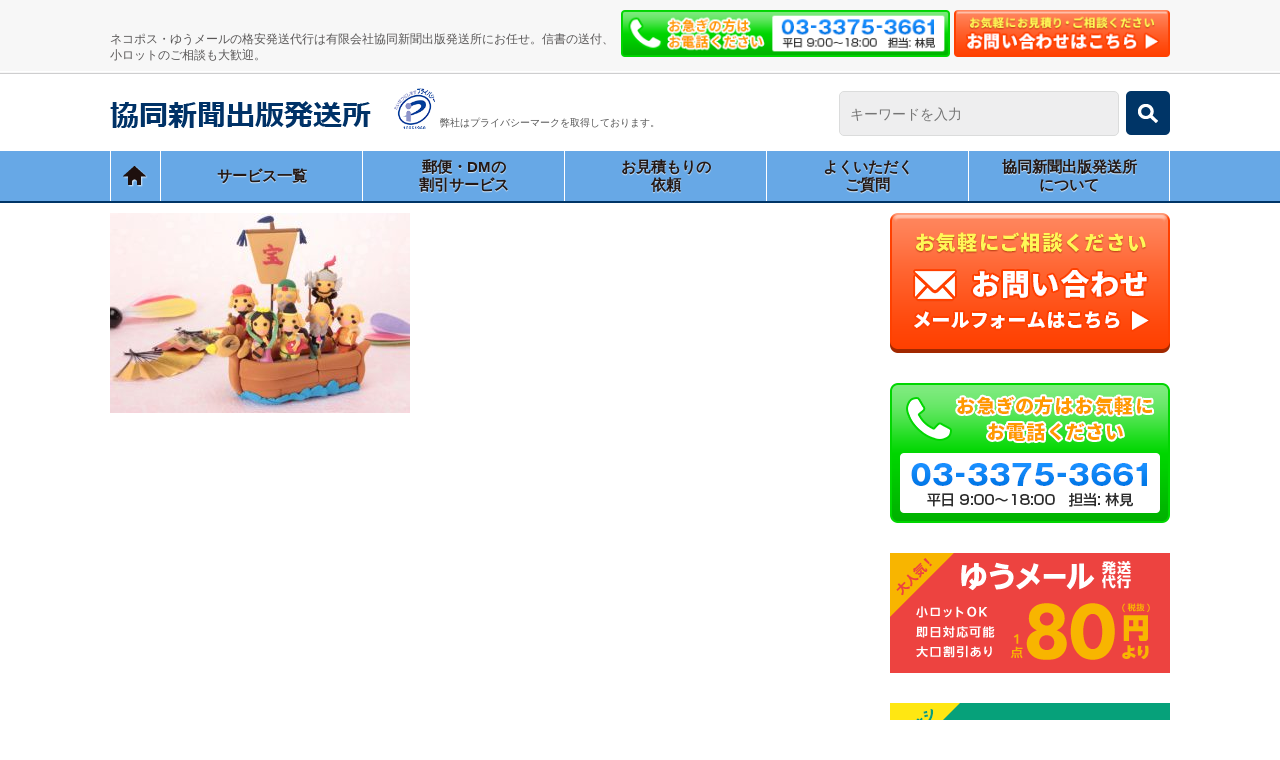

--- FILE ---
content_type: text/html; charset=UTF-8
request_url: https://kyoudou-1954.jp/contents/new-years-card-dm/new-years-card-dm-02/
body_size: 16735
content:
<!DOCTYPE HTML>
<html lang="ja">
<head>
	<meta charset="utf-8">
	<meta http-equiv="Content-Type" content="text/html; charset=utf-8">
	<meta http-equiv="X-UA-Compatible" content="IE=Edge">
	<meta name="viewport" content="width=device-width,initial-scale=1, user-scalable=no">
	<meta name="format-detection" content="telephone=no,email=no">
	<script src="//kit.fontawesome.com/ff52a3fbf7.js"></script>
    <link rel="stylesheet" href="//cdn.jsdelivr.net/npm/swiper@11/swiper-bundle.min.css" />
	<link rel="stylesheet" href="https://kyoudou-1954.jp/wp-content/themes/kyoudou/reset.css" type="text/css">
    <link rel="stylesheet" href="https://kyoudou-1954.jp/wp-content/themes/kyoudou/style.css?v=1740082766">
	<meta property="og:type" content="website">
	<meta property="og:title" content="協同新聞出版発送所">
	<meta property="og:description" content="ネコポス・ゆうメールの格安発送代行は有限会社協同新聞出版発送所にお任せ。信書の送付、小ロットのご相談も大歓迎。">
	<meta property="og:url" content="https://kyoudou-1954.jp">

	<meta name="google-site-verification" content="1mlA4QGVLebuq-MkD2pMjKMYDCpyBTSJeeQunN-CXWM" />
	
			<title>new-years-card-dm-02 | 協同新聞出版発送所</title>

		<!-- All in One SEO 4.8.5 - aioseo.com -->
	<meta name="robots" content="max-image-preview:large" />
	<meta name="author" content="kyoudou-1954"/>
	<link rel="canonical" href="https://kyoudou-1954.jp/contents/new-years-card-dm/new-years-card-dm-02/" />
	<meta name="generator" content="All in One SEO (AIOSEO) 4.8.5" />
		<meta property="og:locale" content="ja_JP" />
		<meta property="og:site_name" content="協同新聞出版発送所 | ネコポス・ゆうメールの格安発送代行は有限会社協同新聞出版発送所にお任せ。信書の送付、小ロットのご相談も大歓迎。" />
		<meta property="og:type" content="article" />
		<meta property="og:title" content="new-years-card-dm-02 | 協同新聞出版発送所" />
		<meta property="og:url" content="https://kyoudou-1954.jp/contents/new-years-card-dm/new-years-card-dm-02/" />
		<meta property="article:published_time" content="2018-12-18T08:55:51+00:00" />
		<meta property="article:modified_time" content="2018-12-18T08:55:51+00:00" />
		<meta name="twitter:card" content="summary" />
		<meta name="twitter:title" content="new-years-card-dm-02 | 協同新聞出版発送所" />
		<script type="application/ld+json" class="aioseo-schema">
			{"@context":"https:\/\/schema.org","@graph":[{"@type":"BreadcrumbList","@id":"https:\/\/kyoudou-1954.jp\/contents\/new-years-card-dm\/new-years-card-dm-02\/#breadcrumblist","itemListElement":[{"@type":"ListItem","@id":"https:\/\/kyoudou-1954.jp#listItem","position":1,"name":"\u30db\u30fc\u30e0","item":"https:\/\/kyoudou-1954.jp","nextItem":{"@type":"ListItem","@id":"https:\/\/kyoudou-1954.jp\/contents\/new-years-card-dm\/new-years-card-dm-02\/#listItem","name":"new-years-card-dm-02"}},{"@type":"ListItem","@id":"https:\/\/kyoudou-1954.jp\/contents\/new-years-card-dm\/new-years-card-dm-02\/#listItem","position":2,"name":"new-years-card-dm-02","previousItem":{"@type":"ListItem","@id":"https:\/\/kyoudou-1954.jp#listItem","name":"\u30db\u30fc\u30e0"}}]},{"@type":"ItemPage","@id":"https:\/\/kyoudou-1954.jp\/contents\/new-years-card-dm\/new-years-card-dm-02\/#itempage","url":"https:\/\/kyoudou-1954.jp\/contents\/new-years-card-dm\/new-years-card-dm-02\/","name":"new-years-card-dm-02 | \u5354\u540c\u65b0\u805e\u51fa\u7248\u767a\u9001\u6240","inLanguage":"ja","isPartOf":{"@id":"https:\/\/kyoudou-1954.jp\/#website"},"breadcrumb":{"@id":"https:\/\/kyoudou-1954.jp\/contents\/new-years-card-dm\/new-years-card-dm-02\/#breadcrumblist"},"author":{"@id":"https:\/\/kyoudou-1954.jp\/author\/kyoudou-1954\/#author"},"creator":{"@id":"https:\/\/kyoudou-1954.jp\/author\/kyoudou-1954\/#author"},"datePublished":"2018-12-18T17:55:51+09:00","dateModified":"2018-12-18T17:55:51+09:00"},{"@type":"Organization","@id":"https:\/\/kyoudou-1954.jp\/#organization","name":"\u5354\u540c\u65b0\u805e\u51fa\u7248\u767a\u9001\u6240","description":"\u30cd\u30b3\u30dd\u30b9\u30fb\u3086\u3046\u30e1\u30fc\u30eb\u306e\u683c\u5b89\u767a\u9001\u4ee3\u884c\u306f\u6709\u9650\u4f1a\u793e\u5354\u540c\u65b0\u805e\u51fa\u7248\u767a\u9001\u6240\u306b\u304a\u4efb\u305b\u3002\u4fe1\u66f8\u306e\u9001\u4ed8\u3001\u5c0f\u30ed\u30c3\u30c8\u306e\u3054\u76f8\u8ac7\u3082\u5927\u6b53\u8fce\u3002","url":"https:\/\/kyoudou-1954.jp\/"},{"@type":"Person","@id":"https:\/\/kyoudou-1954.jp\/author\/kyoudou-1954\/#author","url":"https:\/\/kyoudou-1954.jp\/author\/kyoudou-1954\/","name":"kyoudou-1954","image":{"@type":"ImageObject","@id":"https:\/\/kyoudou-1954.jp\/contents\/new-years-card-dm\/new-years-card-dm-02\/#authorImage","url":"https:\/\/secure.gravatar.com\/avatar\/5d96655faf20771971ce09cf81798b80?s=96&d=mm&r=g","width":96,"height":96,"caption":"kyoudou-1954"}},{"@type":"WebSite","@id":"https:\/\/kyoudou-1954.jp\/#website","url":"https:\/\/kyoudou-1954.jp\/","name":"\u5354\u540c\u65b0\u805e\u51fa\u7248\u767a\u9001\u6240","description":"\u30cd\u30b3\u30dd\u30b9\u30fb\u3086\u3046\u30e1\u30fc\u30eb\u306e\u683c\u5b89\u767a\u9001\u4ee3\u884c\u306f\u6709\u9650\u4f1a\u793e\u5354\u540c\u65b0\u805e\u51fa\u7248\u767a\u9001\u6240\u306b\u304a\u4efb\u305b\u3002\u4fe1\u66f8\u306e\u9001\u4ed8\u3001\u5c0f\u30ed\u30c3\u30c8\u306e\u3054\u76f8\u8ac7\u3082\u5927\u6b53\u8fce\u3002","inLanguage":"ja","publisher":{"@id":"https:\/\/kyoudou-1954.jp\/#organization"}}]}
		</script>
		<!-- All in One SEO -->

<link rel='dns-prefetch' href='//s.w.org' />
<script id="wpp-js" src="https://kyoudou-1954.jp/wp-content/plugins/wordpress-popular-posts/assets/js/wpp.min.js?ver=7.3.3" data-sampling="0" data-sampling-rate="100" data-api-url="https://kyoudou-1954.jp/wp-json/wordpress-popular-posts" data-post-id="294" data-token="5118330dfd" data-lang="0" data-debug="0" type="text/javascript"></script>
		<script type="text/javascript">
			window._wpemojiSettings = {"baseUrl":"https:\/\/s.w.org\/images\/core\/emoji\/13.0.1\/72x72\/","ext":".png","svgUrl":"https:\/\/s.w.org\/images\/core\/emoji\/13.0.1\/svg\/","svgExt":".svg","source":{"concatemoji":"https:\/\/kyoudou-1954.jp\/wp-includes\/js\/wp-emoji-release.min.js"}};
			!function(e,a,t){var n,r,o,i=a.createElement("canvas"),p=i.getContext&&i.getContext("2d");function s(e,t){var a=String.fromCharCode;p.clearRect(0,0,i.width,i.height),p.fillText(a.apply(this,e),0,0);e=i.toDataURL();return p.clearRect(0,0,i.width,i.height),p.fillText(a.apply(this,t),0,0),e===i.toDataURL()}function c(e){var t=a.createElement("script");t.src=e,t.defer=t.type="text/javascript",a.getElementsByTagName("head")[0].appendChild(t)}for(o=Array("flag","emoji"),t.supports={everything:!0,everythingExceptFlag:!0},r=0;r<o.length;r++)t.supports[o[r]]=function(e){if(!p||!p.fillText)return!1;switch(p.textBaseline="top",p.font="600 32px Arial",e){case"flag":return s([127987,65039,8205,9895,65039],[127987,65039,8203,9895,65039])?!1:!s([55356,56826,55356,56819],[55356,56826,8203,55356,56819])&&!s([55356,57332,56128,56423,56128,56418,56128,56421,56128,56430,56128,56423,56128,56447],[55356,57332,8203,56128,56423,8203,56128,56418,8203,56128,56421,8203,56128,56430,8203,56128,56423,8203,56128,56447]);case"emoji":return!s([55357,56424,8205,55356,57212],[55357,56424,8203,55356,57212])}return!1}(o[r]),t.supports.everything=t.supports.everything&&t.supports[o[r]],"flag"!==o[r]&&(t.supports.everythingExceptFlag=t.supports.everythingExceptFlag&&t.supports[o[r]]);t.supports.everythingExceptFlag=t.supports.everythingExceptFlag&&!t.supports.flag,t.DOMReady=!1,t.readyCallback=function(){t.DOMReady=!0},t.supports.everything||(n=function(){t.readyCallback()},a.addEventListener?(a.addEventListener("DOMContentLoaded",n,!1),e.addEventListener("load",n,!1)):(e.attachEvent("onload",n),a.attachEvent("onreadystatechange",function(){"complete"===a.readyState&&t.readyCallback()})),(n=t.source||{}).concatemoji?c(n.concatemoji):n.wpemoji&&n.twemoji&&(c(n.twemoji),c(n.wpemoji)))}(window,document,window._wpemojiSettings);
		</script>
		<style type="text/css">
img.wp-smiley,
img.emoji {
	display: inline !important;
	border: none !important;
	box-shadow: none !important;
	height: 1em !important;
	width: 1em !important;
	margin: 0 .07em !important;
	vertical-align: -0.1em !important;
	background: none !important;
	padding: 0 !important;
}
</style>
	<link rel='stylesheet' id='wp-block-library-css'  href='https://kyoudou-1954.jp/wp-includes/css/dist/block-library/style.min.css' type='text/css' media='all' />
<link rel='stylesheet' id='wordpress-popular-posts-css-css'  href='https://kyoudou-1954.jp/wp-content/plugins/wordpress-popular-posts/assets/css/wpp.css' type='text/css' media='all' />
<link rel='stylesheet' id='sccss_style-css'  href='https://kyoudou-1954.jp/?sccss=1' type='text/css' media='all' />
<link rel="https://api.w.org/" href="https://kyoudou-1954.jp/wp-json/" /><link rel="alternate" type="application/json" href="https://kyoudou-1954.jp/wp-json/wp/v2/media/294" /><link rel="EditURI" type="application/rsd+xml" title="RSD" href="https://kyoudou-1954.jp/xmlrpc.php?rsd" />
<link rel='shortlink' href='https://kyoudou-1954.jp/?p=294' />
<link rel="alternate" type="application/json+oembed" href="https://kyoudou-1954.jp/wp-json/oembed/1.0/embed?url=https%3A%2F%2Fkyoudou-1954.jp%2Fcontents%2Fnew-years-card-dm%2Fnew-years-card-dm-02%2F" />
<link rel="alternate" type="text/xml+oembed" href="https://kyoudou-1954.jp/wp-json/oembed/1.0/embed?url=https%3A%2F%2Fkyoudou-1954.jp%2Fcontents%2Fnew-years-card-dm%2Fnew-years-card-dm-02%2F&#038;format=xml" />
            <style id="wpp-loading-animation-styles">@-webkit-keyframes bgslide{from{background-position-x:0}to{background-position-x:-200%}}@keyframes bgslide{from{background-position-x:0}to{background-position-x:-200%}}.wpp-widget-block-placeholder,.wpp-shortcode-placeholder{margin:0 auto;width:60px;height:3px;background:#dd3737;background:linear-gradient(90deg,#dd3737 0%,#571313 10%,#dd3737 100%);background-size:200% auto;border-radius:3px;-webkit-animation:bgslide 1s infinite linear;animation:bgslide 1s infinite linear}</style>
            	<link rel="stylesheet" href="https://kyoudou-1954.jp/wp-content/themes/kyoudou/mailform.css" type="text/css">

	<!-- Global site tag (gtag.js) - Google Analytics -->
<script async src="https://www.googletagmanager.com/gtag/js?id=UA-120068936-1"></script>
<script>
  window.dataLayer = window.dataLayer || [];
  function gtag(){dataLayer.push(arguments);}
  gtag('js', new Date());

  gtag('config', 'UA-120068936-1');
</script>





</head>
<body id="top">

<div id="wrap">
	<header id="header">
		<div class="description">
			<div class="inner">
				<h1>ネコポス・ゆうメールの格安発送代行は有限会社協同新聞出版発送所にお任せ。信書の送付、小ロットのご相談も大歓迎。</h1>
				<div class="contact_btns">
					<div class="tel">			<div class="textwidget"><p><img src="/wp-content/uploads/2020/03/header_tel.png" /></p>
</div>
		</div>					<div class="mail"><a href="/inquiry/">
							<div class="sp_hide">			<div class="textwidget"><p><img src="/wp-content/uploads/2020/03/header_inquiry.png"/></p>
</div>
		</div>							<div class="pc_hide">			<div class="textwidget"><p><img src="/wp-content/uploads/2020/03/sp-inquiry-btn.png" /></p>
</div>
		</div>						</a></div>				</div>
			</div>
		</div>
		<div class="inner logo_area">
			<p class="logo"><a href="https://kyoudou-1954.jp">協同新聞出版発送所</a></p>
			<a href="https://www.jipdec.or.jp/" target="_blank"><p class="privacy"><span>弊社はプライバシーマークを取得しております。</span></p></a>
			<div class="search_area">
				<form role="search" method="get" class="search-form" action="https://kyoudou-1954.jp">
					<label>
						<span class="screen-reader-text">検索対象:</span>
						<input type="search" class="search-field" placeholder="キーワードを入力" value="" name="s">
					</label>
					<button type="submit" class="search-submit"><span class="screen-reader-text">検索</span></button>
				</form>
			</div>
		</div>
		<div class="global_nav">
			<ul class="inner">
				<li><a href="https://kyoudou-1954.jp">HOME</a></li>
				<li><a href="https://kyoudou-1954.jp/service">サービス一覧</a></li>
				<li><a href="https://kyoudou-1954.jp/service/shipping">郵便・DMの<br>割引サービス</a></li>
				<li><a href="https://kyoudou-1954.jp/inquiry">お見積もりの<br>依頼</a></li>
				<li><a href="https://kyoudou-1954.jp/faq">よくいただく<br>ご質問</a></li>
				<li><a href="https://kyoudou-1954.jp/company">協同新聞出版発送所<br>について</a></li>
			</ul>
		</div>
		<div class="toggle_menu"><span></span><span></span><span></span></div>
	</header>
	<!-- / #header -->

<!--single-ranking-->

    <div id="contents" class="clearfix">
        <div id="main" class="single_detail">
            <p class="attachment"><a href='https://kyoudou-1954.jp/wp-content/uploads/2018/12/new-years-card-dm-02.jpg'><img width="300" height="200" src="https://kyoudou-1954.jp/wp-content/uploads/2018/12/new-years-card-dm-02-300x200.jpg" class="attachment-medium size-medium" alt="" loading="lazy" srcset="https://kyoudou-1954.jp/wp-content/uploads/2018/12/new-years-card-dm-02-300x200.jpg 300w, https://kyoudou-1954.jp/wp-content/uploads/2018/12/new-years-card-dm-02.jpg 640w" sizes="(max-width: 300px) 100vw, 300px" /></a></p>
        </div>
        <!-- / #main -->

        <div id="side">
<div class="banner_area"><a href="/inquiry"><img src="/wp-content/uploads/2020/02/rightbn-inquiry.png" alt=""></a></div>
<div class="banner_area"><img src="/wp-content/uploads/2020/02/rightbn-tel.png" alt=""></div>
<div class="banner_area"><a href="/service/shipping2/"><img src="/wp-content/uploads/2025/04/rightbn-yumail2.png" alt=""></a></div>
<div class="banner_area"><a href="/service/shipping4/"><img src="/wp-content/uploads/2024/04/rightbn-nekoposu2v2.png" alt=""></a></div>
<div class="banner_area"><a href="/service/shipping/"><img src="/wp-content/uploads/2017/08/rightbn-01.png" alt=""></a></div>
<!--<div class="banner_area"><a href="/service/flyer"><img src="/wp-content/uploads/2017/08/rightbn-03.png" alt=""></a></div>-->
<div class="banner_area"><a href="/service/3pl"><img src="/wp-content/uploads/2020/05/rightbn-3pl.png" alt=""></a></div>
<div class="banner_area"><a href="/faq"><img src="/wp-content/uploads/2020/05/rightbn-faq.png" alt=""></a></div>
<div class="banner_area"><a href="/wp-content/themes/kyoudou/assets/pdf/leaflet2.pdf" target="_blank"><img src="/wp-content/uploads/2024/09/leaflet-bn2.png" alt=""></a></div>
</div>
<!-- / #side -->
    </div>
    <!-- / #container -->

<div class="fotter_nav">
	<ul class="inner">
		<li><a href="https://kyoudou-1954.jp">トップ</a></li>
		<li><a href="https://kyoudou-1954.jp/service">サービス一覧</a></li>
		<li><a href="https://kyoudou-1954.jp/inquiry">お見積もりの依頼</a></li>
		<li><a href="https://kyoudou-1954.jp/faq">よくいただくご質問</a></li>
		<li><a href="https://kyoudou-1954.jp/company">協同新聞出版発送所について</a></li>
		<li><a href="https://kyoudou-1954.jp/contents">特集記事</a></li>
		<li><a href="https://kyoudou-1954.jp/privacy">個人情報保護方針</a></li>
		<li><a href="https://kyoudou-1954.jp/sitemap">サイトマップ</a></li>
	</ul>
</div>

<footer id="footer">
	<p class="copyright">&copy;2014-2026 協同新聞出版発送所 All Rights Reserved.</p>
</footer>
<!-- / #footer -->

<a href="#top" class="totop">上に戻る</a>

</div>
<!-- / #wrap -->

<!--Scripts-->
<script src="//ajax.googleapis.com/ajax/libs/jquery/3.1.1/jquery.min.js"></script>
<script src="//cdn.jsdelivr.net/npm/swiper@11/swiper-bundle.min.js"></script>
<script src="//cdnjs.cloudflare.com/ajax/libs/Chart.js/2.5.0/Chart.min.js"></script>
<script src="https://kyoudou-1954.jp/wp-content/themes/kyoudou/assets/js/main.js?v=1740087023"></script>
<script type='text/javascript' src='https://kyoudou-1954.jp/wp-includes/js/wp-embed.min.js' id='wp-embed-js'></script>
<script type="text/javascript" src="https://kyoudou-1954.jp/wp-content/themes/kyoudou/assets/js/fancySelect.js"></script>
<script type="text/javascript" src="https://kyoudou-1954.jp/wp-content/themes/kyoudou/assets/js/contact.js"></script>


<script>
	(function(i,s,o,g,r,a,m){i['GoogleAnalyticsObject']=r;i[r]=i[r]||function(){
			(i[r].q=i[r].q||[]).push(arguments)},i[r].l=1*new Date();a=s.createElement(o),
		m=s.getElementsByTagName(o)[0];a.async=1;a.src=g;m.parentNode.insertBefore(a,m)
	})(window,document,'script','//www.google-analytics.com/analytics.js','ga');

	ga('create', 'UA-71717063-1', 'auto');
	ga('send', 'pageview');
</script>
</body>
</html>

--- FILE ---
content_type: text/css
request_url: https://kyoudou-1954.jp/wp-content/themes/kyoudou/reset.css
body_size: 23286
content:
@charset "UTF-8";
/*
/*
Copyright (c) 2011, Yahoo! Inc. All rights reserved.
Code licensed under the BSD License:
http://developer.yahoo.com/yui/license.html
version: 2.9.0
*/
/**
 * YUI Reset
 * @module reset
 * @namespace
 * @requires
 */
html {
  background: #fff;
}

body,
div,
dl,
dt,
dd,
ul,
ol,
li,
h1,
h2,
h3,
h4,
h5,
h6,
pre,
code,
form,
fieldset,
legend,
input,
button,
textarea,
select,
p,
blockquote,
th,
td {
  margin: 0;
  padding: 0;
}

table {
  border-collapse: collapse;
  border-spacing: 0;
}

fieldset,
img {
  border: 0;
}

article,
aside,
details,
figcaption,
figure,
footer,
header,
nav,
section {
  display: block;
}

address,
button,
caption,
cite,
code,
dfn,
em,
input,
optgroup,
option,
select,
strong,
textarea,
th,
var {
  font: inherit;
}

b,
strong {
  font-weight: bold;
}

del,
ins {
  text-decoration: none;
}

li {
  list-style: none;
}

caption,
th {
  text-align: left;
}

q:before,
q:after {
  content: '';
}

abbr,
acronym {
  border: 0;
  font-variant: normal;
}

sup {
  vertical-align: top;
  font-size: 9px;
}

sub {
  vertical-align: bottom;
  font-size: 9px;
}

/*because legend doesn't inherit in IE */
legend {
  color: #333;
}

a {
  color: #000000;
  text-decoration: none;
}

a:visited {
  color: #000000;
}

a:hover {
  color: #000000;
  text-decoration: underline;
}

img {
  vertical-align: bottom;
}

div, span,
h1, h2, h3, h4, h5, h6, p, blockquote, pre,
abbr, address, cite, code,
del, dfn, em, ins, kbd, q, samp,
small, strong, sub, sup, var,
b, i,
dl, dt, dd, ol, ul, li,
fieldset, form, label, legend,
table, caption, tbody, tfoot, thead, tr, th, td,
article, aside, canvas, details, figcaption, figure,
footer, header, menu, nav, section, summary,
time, mark {
  background: url([data-uri]) no-repeat 0 0;
}

div, h1, h2, h3, h4, h5, h6, p, dl, dt, dd, ol, ul, li,
form, input, textarea, button, table, tr, th, td,
article, aside, footer, header, nav, section {
  -webkit-box-sizing: border-box;
  -moz-box-sizing: border-box;
  box-sizing: border-box;
}

/*- fluid img and objects ----------*/
img,
object,
embed {
  /* [disabled]max-width: 100%; */
}

/*- optional vanity styles ----------*/
::-moz-selection {
  background: #37BEFF;
}
::selection {
  background: #37BEFF;
}

::-moz-selection {
  background: #37BEFF;
}

img::-moz-selection {
  background: transparent;
}

img::selection {
  background: transparent;
}

img::-moz-selection {
  background: transparent;
}

a {
  -webkit-tap-highlight-color: rgba(0, 0, 0, 0.2);
}

* {
  -webkit-text-size-adjust: 100%;
  -moz-text-size-adjust: 100%;
  -ms-text-size-adjust: 100%;
  text-size-adjust: 100%;
}

/*
Copyright (c) 2011, Yahoo! Inc. All rights reserved.
Code licensed under the BSD License:
http://developer.yahoo.com/yui/license.html
version: 2.9.0
*/
/**
 * YUI Fonts
 * @module fonts
 * @namespace yui-
 * @requires
*/
html {
  font-size: 10px;
}

body {
  font: 10px/1.35 "ヒラギノ角ゴ Pro W3", Hiragino Kaku Gothic Pro W3, Hiragino Kaku Gothic Pro, "メイリオ", Meiryo, "ＭＳ Ｐゴシック", Verdana, arial, helvetica, clean, sans-serif;
  font: 1rem/1.35 "ヒラギノ角ゴ Pro W3", Hiragino Kaku Gothic Pro W3, Hiragino Kaku Gothic Pro, "メイリオ", Meiryo, "ＭＳ Ｐゴシック", Verdana, arial, helvetica, clean, sans-serif;
  color: #333;
}

select,
input,
textarea,
button {
  font-size: 99%;
  line-height: 1.5em;
}

table {
  font-size: inherit;
}

pre,
code,
kbd,
samp,
tt {
  font-family: monospace;
  *font-size: 108%;
  line-height: 100%;
}

h1,
h2,
h3,
h4,
h5,
h6 {
  font-size: 100%;
  font-weight: normal;
}

/*===============================================*
*	commcon
*===============================================*/
/* margin
------------------------------------------------*/
.mt0 {
  margin-top: 0px !important;
}

.mr0 {
  margin-right: 0px !important;
}

.mb0 {
  margin-bottom: 0px !important;
}

.ml0 {
  margin-left: 0px !important;
}

.mt5 {
  margin-top: 5px !important;
}

.mr5 {
  margin-right: 5px !important;
}

.mb5 {
  margin-bottom: 5px !important;
}

.ml5 {
  margin-left: 5px !important;
}

.mt10 {
  margin-top: 10px !important;
}

.mr10 {
  margin-right: 10px !important;
}

.mb10 {
  margin-bottom: 10px !important;
}

.ml10 {
  margin-left: 10px !important;
}

.mt15 {
  margin-top: 15px !important;
}

.mr15 {
  margin-right: 15px !important;
}

.mb15 {
  margin-bottom: 15px !important;
}

.ml15 {
  margin-left: 15px !important;
}

.mt20 {
  margin-top: 20px !important;
}

.mr20 {
  margin-right: 20px !important;
}

.mb20 {
  margin-bottom: 20px !important;
}

.ml20 {
  margin-left: 20px !important;
}

.mt25 {
  margin-top: 25px !important;
}

.mr25 {
  margin-right: 25px !important;
}

.mb25 {
  margin-bottom: 25px !important;
}

.ml25 {
  margin-left: 25px !important;
}

.mt30 {
  margin-top: 30px !important;
}

.mr30 {
  margin-right: 30px !important;
}

.mb30 {
  margin-bottom: 30px !important;
}

.ml30 {
  margin-left: 30px !important;
}

.mt35 {
  margin-top: 35px !important;
}

.mr35 {
  margin-right: 35px !important;
}

.mb35 {
  margin-bottom: 35px !important;
}

.ml35 {
  margin-left: 35px !important;
}

.mt40 {
  margin-top: 40px !important;
}

.mr40 {
  margin-right: 40px !important;
}

.mb40 {
  margin-bottom: 40px !important;
}

.ml40 {
  margin-left: 40px !important;
}

.mt45 {
  margin-top: 45px !important;
}

.mr45 {
  margin-right: 45px !important;
}

.mb45 {
  margin-bottom: 45px !important;
}

.ml45 {
  margin-left: 45px !important;
}

.mt50 {
  margin-top: 50px !important;
}

.mr50 {
  margin-right: 50px !important;
}

.mb50 {
  margin-bottom: 50px !important;
}

.ml50 {
  margin-left: 50px !important;
}

.mt55 {
  margin-top: 55px !important;
}

.mr55 {
  margin-right: 55px !important;
}

.mb55 {
  margin-bottom: 55px !important;
}

.ml55 {
  margin-left: 55px !important;
}

.mt60 {
  margin-top: 60px !important;
}

.mr60 {
  margin-right: 60px !important;
}

.mb60 {
  margin-bottom: 60px !important;
}

.ml60 {
  margin-left: 60px !important;
}

.mt65 {
  margin-top: 65px !important;
}

.mr65 {
  margin-right: 65px !important;
}

.mb65 {
  margin-bottom: 65px !important;
}

.ml65 {
  margin-left: 65px !important;
}

.mt70 {
  margin-top: 70px !important;
}

.mr70 {
  margin-right: 70px !important;
}

.mb70 {
  margin-bottom: 70px !important;
}

.ml70 {
  margin-left: 70px !important;
}

.mt75 {
  margin-top: 75px !important;
}

.mr75 {
  margin-right: 75px !important;
}

.mb75 {
  margin-bottom: 75px !important;
}

.ml75 {
  margin-left: 75px !important;
}

.mt80 {
  margin-top: 80px !important;
}

.mr80 {
  margin-right: 80px !important;
}

.mb80 {
  margin-bottom: 80px !important;
}

.ml80 {
  margin-left: 80px !important;
}

.mt85 {
  margin-top: 85px !important;
}

.mr85 {
  margin-right: 85px !important;
}

.mb85 {
  margin-bottom: 85px !important;
}

.ml85 {
  margin-left: 85px !important;
}

.mt90 {
  margin-top: 90px !important;
}

.mr90 {
  margin-right: 90px !important;
}

.mb90 {
  margin-bottom: 90px !important;
}

.ml90 {
  margin-left: 90px !important;
}

.mt95 {
  margin-top: 95px !important;
}

.mr95 {
  margin-right: 95px !important;
}

.mb95 {
  margin-bottom: 95px !important;
}

.ml95 {
  margin-left: 95px !important;
}

.mt100 {
  margin-top: 100px !important;
}

.mr100 {
  margin-right: 100px !important;
}

.mb100 {
  margin-bottom: 100px !important;
}

.ml100 {
  margin-left: 100px !important;
}

@media (max-width: 767px) {
  .smt0 {
    margin-top: 0px !important;
  }
  .smr0 {
    margin-right: 0px !important;
  }
  .smb0 {
    margin-bottom: 0px !important;
  }
  .sml0 {
    margin-left: 0px !important;
  }
  .smt5 {
    margin-top: 5px !important;
  }
  .smr5 {
    margin-right: 5px !important;
  }
  .smb5 {
    margin-bottom: 5px !important;
  }
  .sml5 {
    margin-left: 5px !important;
  }
  .smt10 {
    margin-top: 10px !important;
  }
  .smr10 {
    margin-right: 10px !important;
  }
  .smb10 {
    margin-bottom: 10px !important;
  }
  .sml10 {
    margin-left: 10px !important;
  }
  .smt15 {
    margin-top: 15px !important;
  }
  .smr15 {
    margin-right: 15px !important;
  }
  .smb15 {
    margin-bottom: 15px !important;
  }
  .sml15 {
    margin-left: 15px !important;
  }
  .smt20 {
    margin-top: 20px !important;
  }
  .smr20 {
    margin-right: 20px !important;
  }
  .smb20 {
    margin-bottom: 20px !important;
  }
  .sml20 {
    margin-left: 20px !important;
  }
  .smt25 {
    margin-top: 25px !important;
  }
  .smr25 {
    margin-right: 25px !important;
  }
  .smb25 {
    margin-bottom: 25px !important;
  }
  .sml25 {
    margin-left: 25px !important;
  }
  .smt30 {
    margin-top: 30px !important;
  }
  .smr30 {
    margin-right: 30px !important;
  }
  .smb30 {
    margin-bottom: 30px !important;
  }
  .sml30 {
    margin-left: 30px !important;
  }
  .smt35 {
    margin-top: 35px !important;
  }
  .smr35 {
    margin-right: 35px !important;
  }
  .smb35 {
    margin-bottom: 35px !important;
  }
  .sml35 {
    margin-left: 35px !important;
  }
  .smt40 {
    margin-top: 40px !important;
  }
  .smr40 {
    margin-right: 40px !important;
  }
  .smb40 {
    margin-bottom: 40px !important;
  }
  .sml40 {
    margin-left: 40px !important;
  }
  .smt45 {
    margin-top: 45px !important;
  }
  .smr45 {
    margin-right: 45px !important;
  }
  .smb45 {
    margin-bottom: 45px !important;
  }
  .sml45 {
    margin-left: 45px !important;
  }
  .smt50 {
    margin-top: 50px !important;
  }
  .smr50 {
    margin-right: 50px !important;
  }
  .smb50 {
    margin-bottom: 50px !important;
  }
  .sml50 {
    margin-left: 50px !important;
  }
  .smt55 {
    margin-top: 55px !important;
  }
  .smr55 {
    margin-right: 55px !important;
  }
  .smb55 {
    margin-bottom: 55px !important;
  }
  .sml55 {
    margin-left: 55px !important;
  }
  .smt60 {
    margin-top: 60px !important;
  }
  .smr60 {
    margin-right: 60px !important;
  }
  .smb60 {
    margin-bottom: 60px !important;
  }
  .sml60 {
    margin-left: 60px !important;
  }
  .smt65 {
    margin-top: 65px !important;
  }
  .smr65 {
    margin-right: 65px !important;
  }
  .smb65 {
    margin-bottom: 65px !important;
  }
  .sml65 {
    margin-left: 65px !important;
  }
  .smt70 {
    margin-top: 70px !important;
  }
  .smr70 {
    margin-right: 70px !important;
  }
  .smb70 {
    margin-bottom: 70px !important;
  }
  .sml70 {
    margin-left: 70px !important;
  }
  .smt75 {
    margin-top: 75px !important;
  }
  .smr75 {
    margin-right: 75px !important;
  }
  .smb75 {
    margin-bottom: 75px !important;
  }
  .sml75 {
    margin-left: 75px !important;
  }
  .smt80 {
    margin-top: 80px !important;
  }
  .smr80 {
    margin-right: 80px !important;
  }
  .smb80 {
    margin-bottom: 80px !important;
  }
  .sml80 {
    margin-left: 80px !important;
  }
  .smt85 {
    margin-top: 85px !important;
  }
  .smr85 {
    margin-right: 85px !important;
  }
  .smb85 {
    margin-bottom: 85px !important;
  }
  .sml85 {
    margin-left: 85px !important;
  }
  .smt90 {
    margin-top: 90px !important;
  }
  .smr90 {
    margin-right: 90px !important;
  }
  .smb90 {
    margin-bottom: 90px !important;
  }
  .sml90 {
    margin-left: 90px !important;
  }
  .smt95 {
    margin-top: 95px !important;
  }
  .smr95 {
    margin-right: 95px !important;
  }
  .smb95 {
    margin-bottom: 95px !important;
  }
  .sml95 {
    margin-left: 95px !important;
  }
  .smt100 {
    margin-top: 100px !important;
  }
  .smr100 {
    margin-right: 100px !important;
  }
  .smb100 {
    margin-bottom: 100px !important;
  }
  .sml100 {
    margin-left: 100px !important;
  }
}

/* padding
------------------------------------------------*/
.pt0 {
  padding-top: 0px !important;
}

.pr0 {
  padding-right: 0px !important;
}

.pb0 {
  padding-bottom: 0px !important;
}

.pl0 {
  padding-left: 0px !important;
}

.pt5 {
  padding-top: 5px !important;
}

.pr5 {
  padding-right: 5px !important;
}

.pb5 {
  padding-bottom: 5px !important;
}

.pl5 {
  padding-left: 5px !important;
}

.pt10 {
  padding-top: 10px !important;
}

.pr10 {
  padding-right: 10px !important;
}

.pb10 {
  padding-bottom: 10px !important;
}

.pl10 {
  padding-left: 10px !important;
}

.pt15 {
  padding-top: 15px !important;
}

.pr15 {
  padding-right: 15px !important;
}

.pb15 {
  padding-bottom: 15px !important;
}

.pl15 {
  padding-left: 15px !important;
}

.pt20 {
  padding-top: 20px !important;
}

.pr20 {
  padding-right: 20px !important;
}

.pb20 {
  padding-bottom: 20px !important;
}

.pl20 {
  padding-left: 20px !important;
}

.pt25 {
  padding-top: 25px !important;
}

.pr25 {
  padding-right: 25px !important;
}

.pb25 {
  padding-bottom: 25px !important;
}

.pl25 {
  padding-left: 25px !important;
}

.pt30 {
  padding-top: 30px !important;
}

.pr30 {
  padding-right: 30px !important;
}

.pb30 {
  padding-bottom: 30px !important;
}

.pl30 {
  padding-left: 30px !important;
}

.pt35 {
  padding-top: 35px !important;
}

.pr35 {
  padding-right: 35px !important;
}

.pb35 {
  padding-bottom: 35px !important;
}

.pl35 {
  padding-left: 35px !important;
}

.pt40 {
  padding-top: 40px !important;
}

.pr40 {
  padding-right: 40px !important;
}

.pb40 {
  padding-bottom: 40px !important;
}

.pl40 {
  padding-left: 40px !important;
}

.pt45 {
  padding-top: 45px !important;
}

.pr45 {
  padding-right: 45px !important;
}

.pb45 {
  padding-bottom: 45px !important;
}

.pl45 {
  padding-left: 45px !important;
}

.pt50 {
  padding-top: 50px !important;
}

.pr50 {
  padding-right: 50px !important;
}

.pb50 {
  padding-bottom: 50px !important;
}

.pl50 {
  padding-left: 50px !important;
}

.pt55 {
  padding-top: 55px !important;
}

.pr55 {
  padding-right: 55px !important;
}

.pb55 {
  padding-bottom: 55px !important;
}

.pl55 {
  padding-left: 55px !important;
}

.pt60 {
  padding-top: 60px !important;
}

.pr60 {
  padding-right: 60px !important;
}

.pb60 {
  padding-bottom: 60px !important;
}

.pl60 {
  padding-left: 60px !important;
}

.pt65 {
  padding-top: 65px !important;
}

.pr65 {
  padding-right: 65px !important;
}

.pb65 {
  padding-bottom: 65px !important;
}

.pl65 {
  padding-left: 65px !important;
}

.pt70 {
  padding-top: 70px !important;
}

.pr70 {
  padding-right: 70px !important;
}

.pb70 {
  padding-bottom: 70px !important;
}

.pl70 {
  padding-left: 70px !important;
}

.pt75 {
  padding-top: 75px !important;
}

.pr75 {
  padding-right: 75px !important;
}

.pb75 {
  padding-bottom: 75px !important;
}

.pl75 {
  padding-left: 75px !important;
}

.pt80 {
  padding-top: 80px !important;
}

.pr80 {
  padding-right: 80px !important;
}

.pb80 {
  padding-bottom: 80px !important;
}

.pl80 {
  padding-left: 80px !important;
}

.pt85 {
  padding-top: 85px !important;
}

.pr85 {
  padding-right: 85px !important;
}

.pb85 {
  padding-bottom: 85px !important;
}

.pl85 {
  padding-left: 85px !important;
}

.pt90 {
  padding-top: 90px !important;
}

.pr90 {
  padding-right: 90px !important;
}

.pb90 {
  padding-bottom: 90px !important;
}

.pl90 {
  padding-left: 90px !important;
}

.pt95 {
  padding-top: 95px !important;
}

.pr95 {
  padding-right: 95px !important;
}

.pb95 {
  padding-bottom: 95px !important;
}

.pl95 {
  padding-left: 95px !important;
}

.pt100 {
  padding-top: 100px !important;
}

.pr100 {
  padding-right: 100px !important;
}

.pb100 {
  padding-bottom: 100px !important;
}

.pl100 {
  padding-left: 100px !important;
}

@media (max-width: 767px) {
  .spt0 {
    padding-top: 0px !important;
  }
  .spr0 {
    padding-right: 0px !important;
  }
  .spb0 {
    padding-bottom: 0px !important;
  }
  .spl0 {
    padding-left: 0px !important;
  }
  .spt5 {
    padding-top: 5px !important;
  }
  .spr5 {
    padding-right: 5px !important;
  }
  .spb5 {
    padding-bottom: 5px !important;
  }
  .spl5 {
    padding-left: 5px !important;
  }
  .spt10 {
    padding-top: 10px !important;
  }
  .spr10 {
    padding-right: 10px !important;
  }
  .spb10 {
    padding-bottom: 10px !important;
  }
  .spl10 {
    padding-left: 10px !important;
  }
  .spt15 {
    padding-top: 15px !important;
  }
  .spr15 {
    padding-right: 15px !important;
  }
  .spb15 {
    padding-bottom: 15px !important;
  }
  .spl15 {
    padding-left: 15px !important;
  }
  .spt20 {
    padding-top: 20px !important;
  }
  .spr20 {
    padding-right: 20px !important;
  }
  .spb20 {
    padding-bottom: 20px !important;
  }
  .spl20 {
    padding-left: 20px !important;
  }
  .spt25 {
    padding-top: 25px !important;
  }
  .spr25 {
    padding-right: 25px !important;
  }
  .spb25 {
    padding-bottom: 25px !important;
  }
  .spl25 {
    padding-left: 25px !important;
  }
  .spt30 {
    padding-top: 30px !important;
  }
  .spr30 {
    padding-right: 30px !important;
  }
  .spb30 {
    padding-bottom: 30px !important;
  }
  .spl30 {
    padding-left: 30px !important;
  }
  .spt35 {
    padding-top: 35px !important;
  }
  .spr35 {
    padding-right: 35px !important;
  }
  .spb35 {
    padding-bottom: 35px !important;
  }
  .spl35 {
    padding-left: 35px !important;
  }
  .spt40 {
    padding-top: 40px !important;
  }
  .spr40 {
    padding-right: 40px !important;
  }
  .spb40 {
    padding-bottom: 40px !important;
  }
  .spl40 {
    padding-left: 40px !important;
  }
  .spt45 {
    padding-top: 45px !important;
  }
  .spr45 {
    padding-right: 45px !important;
  }
  .spb45 {
    padding-bottom: 45px !important;
  }
  .spl45 {
    padding-left: 45px !important;
  }
  .spt50 {
    padding-top: 50px !important;
  }
  .spr50 {
    padding-right: 50px !important;
  }
  .spb50 {
    padding-bottom: 50px !important;
  }
  .spl50 {
    padding-left: 50px !important;
  }
  .spt55 {
    padding-top: 55px !important;
  }
  .spr55 {
    padding-right: 55px !important;
  }
  .spb55 {
    padding-bottom: 55px !important;
  }
  .spl55 {
    padding-left: 55px !important;
  }
  .spt60 {
    padding-top: 60px !important;
  }
  .spr60 {
    padding-right: 60px !important;
  }
  .spb60 {
    padding-bottom: 60px !important;
  }
  .spl60 {
    padding-left: 60px !important;
  }
  .spt65 {
    padding-top: 65px !important;
  }
  .spr65 {
    padding-right: 65px !important;
  }
  .spb65 {
    padding-bottom: 65px !important;
  }
  .spl65 {
    padding-left: 65px !important;
  }
  .spt70 {
    padding-top: 70px !important;
  }
  .spr70 {
    padding-right: 70px !important;
  }
  .spb70 {
    padding-bottom: 70px !important;
  }
  .spl70 {
    padding-left: 70px !important;
  }
  .spt75 {
    padding-top: 75px !important;
  }
  .spr75 {
    padding-right: 75px !important;
  }
  .spb75 {
    padding-bottom: 75px !important;
  }
  .spl75 {
    padding-left: 75px !important;
  }
  .spt80 {
    padding-top: 80px !important;
  }
  .spr80 {
    padding-right: 80px !important;
  }
  .spb80 {
    padding-bottom: 80px !important;
  }
  .spl80 {
    padding-left: 80px !important;
  }
  .spt85 {
    padding-top: 85px !important;
  }
  .spr85 {
    padding-right: 85px !important;
  }
  .spb85 {
    padding-bottom: 85px !important;
  }
  .spl85 {
    padding-left: 85px !important;
  }
  .spt90 {
    padding-top: 90px !important;
  }
  .spr90 {
    padding-right: 90px !important;
  }
  .spb90 {
    padding-bottom: 90px !important;
  }
  .spl90 {
    padding-left: 90px !important;
  }
  .spt95 {
    padding-top: 95px !important;
  }
  .spr95 {
    padding-right: 95px !important;
  }
  .spb95 {
    padding-bottom: 95px !important;
  }
  .spl95 {
    padding-left: 95px !important;
  }
  .spt100 {
    padding-top: 100px !important;
  }
  .spr100 {
    padding-right: 100px !important;
  }
  .spb100 {
    padding-bottom: 100px !important;
  }
  .spl100 {
    padding-left: 100px !important;
  }
}

/* text-align
------------------------------------------------*/
.alignL {
  text-align: left !important;
}

.alignR {
  text-align: right !important;
}

.alignC {
  text-align: center !important;
}

.vAlignM {
  vertical-align: middle !important;
}

/* float
------------------------------------------------*/
.floatL {
  float: left !important;
  display: inline !important;
}

.floatR {
  float: right !important;
  display: inline !important;
}

.floatN {
  float: none !important;
}

/* display
------------------------------------------------*/
.disBlock {
  display: block !important;
}

.disInlBlock {
  display: inline-block !important;
}

.disInline {
  display: inline !important;
}

/* indent
------------------------------------------------*/
.indent1 {
  margin-left: 1em;
  text-indent: -1em;
}

/* font-weight
------------------------------------------------*/
.fwB {
  font-weight: bold;
}

/* fontsize
------------------------------------------------*/
.fs10 {
  font-size: 10px;
  font-size: 1rem;
}

.fs11 {
  font-size: 11px;
  font-size: 1.1rem;
}

.fs12 {
  font-size: 12px;
  font-size: 1.2rem;
}

.fs13 {
  font-size: 13px;
  font-size: 1.3rem;
}

.fs14 {
  font-size: 14px;
  font-size: 1.4rem;
}

.fs15 {
  font-size: 15px;
  font-size: 1.5rem;
}

.fs16 {
  font-size: 16px;
  font-size: 1.6rem;
}

.fs17 {
  font-size: 17px;
  font-size: 1.7rem;
}

.fs18 {
  font-size: 18px;
  font-size: 1.8rem;
}

.fs19 {
  font-size: 19px;
  font-size: 1.9rem;
}

.fs20 {
  font-size: 20px;
  font-size: 2rem;
}

.fs21 {
  font-size: 21px;
  font-size: 2.1rem;
}

.fs22 {
  font-size: 22px;
  font-size: 2.2rem;
}

.fs23 {
  font-size: 23px;
  font-size: 2.3rem;
}

.fs24 {
  font-size: 24px;
  font-size: 2.4rem;
}

.fs25 {
  font-size: 25px;
  font-size: 2.5rem;
}

.fs26 {
  font-size: 26px;
  font-size: 2.6rem;
}

.fs27 {
  font-size: 27px;
  font-size: 2.7rem;
}

.fs28 {
  font-size: 28px;
  font-size: 2.8rem;
}

.fs29 {
  font-size: 29px;
  font-size: 2.9rem;
}

.fs30 {
  font-size: 30px;
  font-size: 3rem;
}

.fs31 {
  font-size: 31px;
  font-size: 3.1rem;
}

.fs32 {
  font-size: 32px;
  font-size: 3.2rem;
}

.fs33 {
  font-size: 33px;
  font-size: 3.3rem;
}

.fs34 {
  font-size: 34px;
  font-size: 3.4rem;
}

.fs35 {
  font-size: 35px;
  font-size: 3.5rem;
}

.fs36 {
  font-size: 36px;
  font-size: 3.6rem;
}

.fs37 {
  font-size: 37px;
  font-size: 3.7rem;
}

.fs38 {
  font-size: 38px;
  font-size: 3.8rem;
}

.fs39 {
  font-size: 39px;
  font-size: 3.9rem;
}

.fs40 {
  font-size: 40px;
  font-size: 4rem;
}

.fs41 {
  font-size: 41px;
  font-size: 4.1rem;
}

.fs42 {
  font-size: 42px;
  font-size: 4.2rem;
}

.fs43 {
  font-size: 43px;
  font-size: 4.3rem;
}

.fs44 {
  font-size: 44px;
  font-size: 4.4rem;
}

.fs45 {
  font-size: 45px;
  font-size: 4.5rem;
}

.fs46 {
  font-size: 46px;
  font-size: 4.6rem;
}

.fs47 {
  font-size: 47px;
  font-size: 4.7rem;
}

.fs48 {
  font-size: 48px;
  font-size: 4.8rem;
}

.fs49 {
  font-size: 49px;
  font-size: 4.9rem;
}

.fs50 {
  font-size: 50px;
  font-size: 5rem;
}

/* hide
------------------------------------------------*/
.sp_hide {
  display: block !important;
}

@media (max-width: 767px) {
  .sp_hide {
    display: none !important;
  }
}

.pc_hide {
  display: none !important;
}

@media (max-width: 767px) {
  .pc_hide {
    display: block !important;
  }
}

/* hide
------------------------------------------------*/
.hover {
  -webkit-transition: 0.3s ease-in-out;
  -o-transition: 0.3s ease-in-out;
  transition: 0.3s ease-in-out;
}

.hover:hover {
  -webkit-opacity: 0.75;
  -moz-opacity: 0.75;
  opacity: 0.75;
  filter: alpha(opacity=75);
}


--- FILE ---
content_type: text/css;charset=UTF-8
request_url: https://kyoudou-1954.jp/?sccss=1
body_size: 217
content:
/* 発送代行について */
.post-categories li a.cat-id-2{background: #009e96 !important; }

/* 弊社サービス */
.post-categories li a.cat-id-3{background: #70a0cc !important; }

/* コラム */
.post-categories li a.cat-id-4{background: #f29779 !important; }


--- FILE ---
content_type: text/css
request_url: https://kyoudou-1954.jp/wp-content/themes/kyoudou/mailform.css
body_size: 12996
content:
@charset "UTF-8";
body:before {
  display: none !important;
}

div#mf_wrapper {
  width: 640px;
  text-align: left;
  margin: 0px auto 0px auto;
  font-family: sans-serif;
}

div#mf_header h1 {
  font-size: 24px;
  border-bottom: solid 1px #999999;
  margin: 0px;
  padding: 0px;
}

div#mf_header h2 {
  font-size: 16px;
  color: #999999;
  font-weight: normal;
  margin: 0px;
  padding: 0px;
}

#mw_wp_form_mw-wp-form-169 {
  padding: 5px 10px 5px 10px;
}

/*
table.mailform {
  width: 70%;
  margin: 2em auto;
}

table.mailform tr th, table.mailform tr td {
  text-align: left;
  font-weight: normal;
  font-size: 12px;
  border-bottom: solid 1px #999999;
  padding: 7px 5px 7px 5px;
}

table.mailform tr th {
  width: 150px;
}

table.mailform tr th span {
  color: #CC0000;
  font-size: 10px;
}

table.mailform tr th p {
  margin: 0px;
  padding: 0px;
  font-size: 10px;
  color: #999999;
}

table.mailform tr td textarea {
  width: 100%;
  height: 120px;
}*/
/*----------------------------------------------------
	#form
----------------------------------------------------*/
/*#form {
  max-width: 1000px;
  margin: 0 auto;
  padding: 0 0 100px;
  font-size: 22px;
  text-align: left;
  float: none;
}*/
.text_tel {
  color: #000;
  font-size: 30px;
  font-weight: bold;
  line-height: 1;
  margin: 30px 0 35px;
}

.text_tel a {
  display: inline-block;
  border-bottom: 4px solid #000;
  color: #000;
  text-decoration: none;
}

.text_style1 {
  color: #003567;
  text-decoration: underline;
  margin: 0;
}

.text_style2 {
  font-size: 15px;
  margin: 0;
  line-height: 1.66;
  margin-bottom: 10px;
}

.text_style2.mb20 {
  margin-bottom: 20px;
}

.mw_wp_form p a {
  color: #003567;
  text-decoration: underline;
}

/*div.input {
  display: inline-block;
  position: relative;
}*/
div.input.required:after {
  content: "必須";
  display: block;
  color: #fff;
  font-size: 15px;
  text-align: center;
  padding: 0;
  background-color: #c43944;
  width: 42px;
  height: 25px;
  line-height: 25px;
  position: absolute;
  right: 5px;
  bottom: 12px;
}

div.input.required input[type="text"] {
  padding: 18px 50px 5px 10px;
}

div.input h2,
span.error,
.errormsg {
  font-size: 13px;
  vertical-align: middle;
  margin: 0;
  text-align: left;
  font-weight: bold;
  color: #e73828 !important;
  padding: 0 !important;
}

span.error,
.errormsg {
  color: #CC293C;
}

div.input h2 {
  display: none;
}

.FFt {
  position: absolute;
  bottom: 20px;
  right: 10px;
  z-index: 9999;
  display: block;
}

div.input span.option {
  color: #00497C;
  border-color: #00497C;
}

.inquiry_banner {
  text-align: center;
}

@media screen and (max-width: 767px) {
  .inquiry_banner img {
    width: 100%;
    height: auto;
  }
}

.inquiry_banner a {
  pointer-events: none;
}

@media screen and (max-width: 767px) {
  .inquiry_banner a {
    pointer-events: auto;
  }
}

.form_style {
  width: 680px;
  margin: 50px auto 0;
}

@media screen and (max-width: 767px) {
  .form_style {
    width: 100%;
  }
}

.form_style table {
  width: 100%;
  font-size: 16px;
  font-size: 1.6rem;
}

@media screen and (max-width: 767px) {
  .form_style table {
    font-size: 10px;
    font-size: 1.0rem;
  }
}

.form_style table tr {
  background: #e4e4e4;
  border-bottom: 4px solid #fff;
}

.form_style table tr:nth-child(2n-1) {
  background: #f3f3f3;
}

.form_style table th {
  width: 26.47059%;
  padding: 20px 2.94118%;
  line-height: 1.875;
  vertical-align: top;
  -webkit-box-sizing: border-box;
  box-sizing: border-box;
}

.form_style table td {
  width: 64.70588%;
  padding: 20px 2.94118% 20px 0;
  vertical-align: top;
  -webkit-box-sizing: border-box;
  box-sizing: border-box;
}

.form_style input[type="file"] {
  width: 100%;
}

.form_style input[type="text"],
.form_style input[type="email"],
.form_style input[type="tel"],
.form_style input[type="url"],
.form_style textarea {
  width: 100%;
  border: 1px solid #a9a9a9;
  line-height: 28px;
  height: 30px;
  padding: 5px;
  font-family: 'Montserrat','Noto Sans Japanese', "ヒラギノ角ゴ Pro W3","Hiragino Kaku Gothic Pro",メイリオ,Meiryo,"ＭＳ Ｐゴシック",sans-serif;
  font-size: 16px;
  outline: none;
  -moz-box-sizing: border-box;
  -webkit-box-sizing: border-box;
  box-sizing: border-box;
}

.form_style textarea {
  height: inherit;
}

.form_style .message {
  color: #003567;
  font-size: 19px;
  font-weight: normal;
  text-decoration: underline;
  margin: 34px 0 24px;
}

.form_style .message:hover {
  cursor: pointer;
}

.form_style .message:before {
  content: "+";
  border-radius: 27px;
  line-height: 27px;
  width: 27px;
  display: inline-block;
  font-size: 22px;
  text-align: center;
  color: #003567;
  background: #becfdf;
  margin: 0 5px 0 0;
  text-decoration: none;
}

.form_style .message2 {
  display: none;
  color: #003567;
  font-size: 19px;
  font-weight: normal;
  text-decoration: underline;
  margin: 34px 0 24px;
}

.form_style .message2:hover {
  cursor: pointer;
}

.form_style .message2:before {
  content: "−";
  border-radius: 27px;
  line-height: 27px;
  width: 27px;
  display: inline-block;
  font-size: 22px;
  text-align: center;
  color: #003567;
  background: #becfdf;
  margin: 0 5px 0 0;
  text-decoration: none;
}

.extra_area_wrap {
  text-align: center;
  padding-bottom: 100px;
}

.extra_area_wrap input[type="submit"], .extra_area_wrap input[type="button"], .extra_area_wrap .button {
  border: 6px solid #003567;
  color: #003567;
  font-weight: bold;
  display: block;
  margin: 40px auto 0;
  padding: 0;
  font-size: 25px;
  background: none;
  width: 280px;
  height: 70px;
  font-family: 'Montserrat','Noto Sans Japanese', "ヒラギノ角ゴ Pro W3","Hiragino Kaku Gothic Pro",メイリオ,Meiryo,"ＭＳ Ｐゴシック",sans-serif;
}

.extra_area_wrap input[type="submit"]:hover, .extra_area_wrap input[type="button"]:hover, .extra_area_wrap .button:hover {
  cursor: pointer;
  background: #003567;
  color: #fff;
}

.thunks_wrap {
  padding: 0 0 100px;
}

@media (max-width: 767px) {
  .thunks_wrap .title_style06 {
    font-size: 18px;
    font-size: 1.8rem;
  }
}

@media (max-width: 767px) {
  .thunks_wrap .txt_style01 {
    font-size: 15px;
    font-size: 1.5rem;
  }
}

.fake_submit a {
  border: 6px solid #003567;
  color: #003567;
  font-weight: bold;
  display: block;
  margin: 40px auto 0;
  padding: 0;
  font-size: 25px;
  background: none;
  width: 280px;
  height: 70px;
  font-family: 'Montserrat','Noto Sans Japanese', "ヒラギノ角ゴ Pro W3","Hiragino Kaku Gothic Pro",メイリオ,Meiryo,"ＭＳ Ｐゴシック",sans-serif;
  text-align: center;
  line-height: 58px;
  -webkit-box-sizing: border-box;
  box-sizing: border-box;
}

.fake_submit a:hover {
  cursor: pointer;
  background: #003567;
  color: #fff;
  text-decoration: none;
}

.extra_area {
  display: none;
  width: 600px;
  margin: 0 auto 40px;
}

@media (max-width: 767px) {
  .extra_area {
    width: auto;
    padding: 0 22px;
  }
}

.extra_area table {
  width: 100%;
  font-size: 22px;
  font-size: 2.2rem;
}

@media (max-width: 767px) {
  .extra_area table {
    display: block;
  }
}

@media (max-width: 767px) {
  .extra_area table tr {
    display: block;
    width: 100%;
  }
}

.extra_area table th {
  width: 48.33333%;
  line-height: 2.18182;
  vertical-align: middle;
  padding-bottom: 10px;
}

@media (max-width: 767px) {
  .extra_area table th {
    display: block;
    width: 100%;
  }
}

.extra_area table td {
  width: 51.66667%;
  vertical-align: middle;
  padding-bottom: 10px;
  position: relative;
  text-align: left;
}

@media (max-width: 767px) {
  .extra_area table td {
    display: block;
    width: 100%;
  }
}

@media screen and (max-width: 767px) {
  .extra_area textarea,
  .extra_area select,
  .extra_area input[type="text"],
  .extra_area input[type="email"],
  .extra_area input[type="tel"],
  .extra_area input[type="url"],
  .extra_area input[type="submit"] {
    -webkit-appearance: none;
    border-radius: 0;
  }
}

.extra_area input[type="text"],
.extra_area input[type="email"],
.extra_area input[type="tel"],
.extra_area input[type="url"],
.extra_area textarea {
  padding: 18px 50px 5px 10px;
  font-family: 'Montserrat','Noto Sans Japanese', "ヒラギノ角ゴ Pro W3","Hiragino Kaku Gothic Pro",メイリオ,Meiryo,"ＭＳ Ｐゴシック",sans-serif;
  font-size: 27px;
  color: #003567;
  border: none;
  outline: none;
  -moz-box-sizing: border-box;
  -webkit-box-sizing: border-box;
  box-sizing: border-box;
}

.extra_area input[type="text"], .extra_area input[type="email"], .extra_area input[type="tel"], .extra_area input[type="url"] {
  border-bottom: 3px solid #003567;
}

.extra_area .error input[type="text"], .extra_area .error input[type="email"], .extra_area .error input[type="tel"], .extra_area .error input[type="url"] {
  border-bottom: 3px solid #CC293C;
}

.extra_area input[type="text"]:focus, .extra_area input[type="email"]:focus, .extra_area input[type="tel"]:focus, .extra_area input[type="url"]:focus {
  background: #becfdf;
}

.extra_area input[type="text"] {
  width: 350px;
}

@media screen and (max-width: 767px) {
  .extra_area input[type="text"] {
    width: 100%;
  }
}

.extra_area input[type="text"].size2 {
  width: 285px;
}

@media screen and (max-width: 767px) {
  .extra_area input[type="text"].size2 {
    width: 100%;
  }
}

.extra_area input[type="text"].size3 {
  width: 395px;
}

@media screen and (max-width: 767px) {
  .extra_area input[type="text"].size3 {
    width: 100%;
  }
}

.extra_area input.email {
  width: 600px;
}

@media screen and (max-width: 767px) {
  .extra_area input.email {
    width: 100%;
  }
}

.extra_area input::-ms-clear {
  visibility: hidden;
}

.extra_area input::-ms-reveal {
  visibility: hidden;
}

.extra_area textarea {
  background: #becfdf;
  font-size: 22px;
  width: 100%;
}

.extra_area div.input.tel {
  display: none;
}

.extra_area .form_line1 {
  margin-bottom: 20px;
  font-size: 0;
}

.extra_area .form_line1 span {
  display: inline-block;
  font-size: 22px;
  padding: 0 10px;
}

@media screen and (max-width: 767px) {
  .extra_area .form_line1 span {
    display: block;
    padding: 0;
  }
}

.extra_area .form_line1 span.head {
  padding: 0 10px 0 0;
}

@media screen and (max-width: 767px) {
  .extra_area .form_line1 span.head {
    padding: 0;
  }
}

.extra_area .form_line2 {
  margin-bottom: 50px;
}

.extra_area .toggleArea {
  display: none;
}

.extra_area .toggleArea.view {
  display: block;
}

.extra_area .trigger {
  color: #003567;
  position: relative;
  background: #becfdf;
  margin: 0;
  font-size: 27px;
  line-height: 30px;
  padding: 10px 50px 10px 10px;
  /*	&:after{
          display: block;
          content:'必須';
          color: #fff;
          font-size: 15px;
          text-align: center;
          padding: 0;
          background-color: #c43944;
          position: absolute;
          right: 10px;
          top: 0;
          bottom: 0;
          margin: auto;
          width: 42px;
          height: 25px;
          line-height: 25px;
      }*/
}

.extra_area .trigger:before {
  content: '▼';
  position: absolute;
  font-size: 27px;
  margin: auto;
  right: 10px;
  top: 0;
  bottom: 0;
  height: 27px;
}

.extra_area .trigger.open {
  color: #999;
}

.extra_area .trigger:hover,
.extra_area ul.options li:hover {
  cursor: pointer;
  background: #003567;
  color: #fff;
}

.extra_area .rel {
  position: relative;
}

.extra_area ul.options {
  background: #becfdf;
  color: #003567;
  padding: 0;
  margin: 0;
  width: 100%;
  position: absolute;
  top: 50px;
  visibility: hidden;
  opacity: 0;
  z-index: 50;
  transition: opacity 300ms ease-out, visibility 300ms ease-out;
  -webkit-transition: opacity 300ms ease-out, visibility 300ms ease-out;
  -moz-transition: opacity 300ms ease-out, visibility 300ms ease-out;
  -ms-transition: opacity 300ms ease-out, visibility 300ms ease-out;
  -o-transition: opacity 300ms ease-out, visibility 300ms ease-out;
}

.extra_area ul.options li {
  list-style-type: none;
  display: block;
  border-top: 3px dotted #fff;
  margin: 0;
  padding: 10px;
  font-size: 24px;
}

.extra_area div.fancy-select ul.options.open {
  visibility: visible;
  opacity: 1;
  transition: opacity 300ms ease-out;
  -webkit-transition: opacity 300ms ease-out;
  -moz-transition: opacity 300ms ease-out;
  -ms-transition: opacity 300ms ease-out;
  -o-transition: opacity 300ms ease-out;
}

.extra_area ul#container {
  margin: 0;
  padding: 0;
  list-style-type: none;
}

.extra_area li.container02,
.extra_area li.container03 {
  display: none;
}

.extra_area ul.bloglist li {
  margin: 0 auto;
  display: block;
  text-align: left;
  max-width: 700px;
}

.extra_area ul.bloglist li:after {
  content: ".";
  display: block;
  height: 0;
  font-size: 0;
  clear: both;
  visibility: hidden;
}

.extra_area ul.bloglist li img {
  float: left;
  border: 1px solid #eee;
  margin: 0 20px 0 0;
}

.extra_area ul.bloglist li a:hover {
  opacity: 0.8;
}

.mw_wp_form .error {
  font-size: 13px;
  color: #CC293C;
  display: inline-block;
}


--- FILE ---
content_type: application/javascript
request_url: https://kyoudou-1954.jp/wp-content/themes/kyoudou/assets/js/contact.js
body_size: 3115
content:
$(function(){
    //セレクトボックスの装飾プラグインの読み込み
    $('select').fancySelect();

    var $message = $('.message');
    var $message2 = $('.message2');
    var $inquiryType = $('#inquiryType');


    //連絡先入力欄の表示切替
    /*$(document).on("change.fs", "#way", function() {
        if ($("#way").val() == 0) {
            $(".email").show();
            $("form .tel").hide();
        } else {
            $(".email").hide();
            $("form .tel").css("display", "inline-block");
        }
    });*/

    //補足メッセージの表示
    $message.on('click',function() {
        $(this).hide();
        $message2.show();
        $(".extra_area").slideDown();
    });
    $message2.on('click',function() {
        $(this).hide();
        $message.show();
        $(".extra_area").slideUp();
    });


    //プルダウン変更時の制御
    /*$(".areaChange .input").on('click',function(){
        var inquiryType_val = $inquiryType.val();
        console.log("inquiryType_val");
        setTimeout(function(){
            if(inquiryType_val != "その他のサービス"){
                $(".toggleArea1").addClass('view');
            }else{
                $(".toggleArea1").removeClass('view');
            }
        },200);
    });*/

    //IOS用select変更時のラベル変更
    $("select#inquiryType").change(function() {
        var inquiryType_val = $('select#inquiryType option:selected').text();
        $(this).parent(".fancy-select").find(".trigger").text(inquiryType_val);
    });
    $("select#content").change(function() {
        var content_val = $('select#content option:selected').text();
        $(this).parent(".fancy-select").find(".trigger").text(content_val);
    });
    $("select#send").change(function() {
        var send_val = $('select#send option:selected').text();
        $(this).parent(".fancy-select").find(".trigger").text(send_val);
    });


    //フォーカス時のメッセージの制御
    /*$("input").focus(function() {
        $(this).parent(".input").find("h2").show();
        $(this).parent(".input").find(".errormsg, span").hide();
        $(this).parent(".input").removeClass("error");
    }).blur(function() {
        $(this).parent(".input").find("h2").hide();
        if ($(this).parent(".input").find(".FFt").length > 0) {
            if ($(this).parent(".input").find(".FFt").parent("div").css("display") == "none") {
                $(this).parent(".input").find(".errormsg, span").show();
            } else {
            }
        } else {
            $(this).parent(".input").find(".errormsg, span").show();
        }
    });*/

    //「その他」を選んであった場合
    /*var inquiryType_val2 = $inquiryType.val();
    if(inquiryType_val2 == "その他のサービス"){
        $(".toggleArea1").removeClass('view');
    }*/

    //「詳細」に値がある場合
/*    var $note = $("#note");
    if($note.val()){
        $message.trigger('click');
    }*/

    //エラーがあった場合
    var $span_error = $("span.error");
    $span_error.each(function(){
        var $_this = $(this);
        $_this.parent().addClass('error');
    });


});


--- FILE ---
content_type: text/plain
request_url: https://www.google-analytics.com/j/collect?v=1&_v=j102&a=276708497&t=pageview&_s=1&dl=https%3A%2F%2Fkyoudou-1954.jp%2Fcontents%2Fnew-years-card-dm%2Fnew-years-card-dm-02%2F&ul=en-us%40posix&dt=new-years-card-dm-02%20%7C%20%E5%8D%94%E5%90%8C%E6%96%B0%E8%81%9E%E5%87%BA%E7%89%88%E7%99%BA%E9%80%81%E6%89%80&sr=1280x720&vp=1280x720&_u=aEDAAUABAAAAACAAI~&jid=480796610&gjid=873733811&cid=665714139.1769372858&tid=UA-71717063-1&_gid=2142791137.1769372858&_r=1&_slc=1&z=474175567
body_size: -450
content:
2,cG-269L802NQG

--- FILE ---
content_type: application/javascript
request_url: https://kyoudou-1954.jp/wp-content/themes/kyoudou/assets/js/main.js?v=1740087023
body_size: 9732
content:
;(function($) {
    //スムーススクロール
    $.fn.smoothScroll = function(options){
        var defaults = {
            speed : 500
        };
        var setting = $.extend(defaults,options);
        $(this).on('click',function(){
            var href= $(this).attr("href");
            var target = $(href == "#" || href == "" ? 'html' : href);
            var position = target.offset().top;
            $("html, body").animate({scrollTop:position}, setting.speed, "swing");
            return false;
        });
        return(this);
    };

    //上に戻るを表示制御
    $.fn.onScrollToggleClass = function(options){
        var defaults = {
            className :"scroll"
        };
        var setting = $.extend(defaults,options);

        var target = $(this);
        var scrollTimer = false;
        $(window).on("scroll touchmove", function(){
            if (scrollTimer !== false) clearTimeout(scrollTimer);
            scrollTimer = setTimeout(function() {
                var position = $(window).scrollTop();
                if(position === 0){
                    $(target).removeClass(setting.className);
                }else{
                    $(target).addClass(setting.className);
                }
            }, 100);
        });
        return(this);
    };

    //ウィンドウのリサイズを監視し、widthが変わった場合だけ実行
    $.fn.onResizeWidthRun = function(runResizedfunc){
        var resizeTimer = false;
        var currentWidth = window.innerWidth;
        $(window).on("resize", function(){
            if (resizeTimer !== false) clearTimeout(resizeTimer);
            resizeTimer = setTimeout(function() {
                if (currentWidth != window.innerWidth) {
                    // ウインドウ横幅が変わったのでリサイズと見なす。
                    runResizedfunc();
                }
                currentWidth = window.innerWidth;
            }, 200);
        });
        return(this);
    };

})(jQuery);



$(function(){
    //vars
    var $wrap = $('#wrap');
    var $toggle_menu = $('.toggle_menu');
    var $tab_controller = $('.tab_controller');
    var $tab_content = $('.tab_content');
    var $totop = $('.totop');
    var $body = $('body');
    var $anchor = $('.anchor a');
    var $faq_list = $('.faq_list');

    //スムーススクロール
    $body.onScrollToggleClass('scroll');

    //上に戻る制御
    $totop.smoothScroll(500);
    $anchor.smoothScroll(500);

    //メニュー制御
    $toggle_menu.on('click tochstart',function(){
        $wrap.toggleClass('menu_on');
        return false;
    });

    $tab_controller.find('li:not(.anchor) a').on('click',function(e){
        var target = $(this).attr("href");
        $tab_controller.find('li').removeClass('current');
        $tab_content.removeClass('current');
        $(target).addClass('current');
        $(this).parent().addClass('current');
        e.preventDefault();
    });




    if($("#mainvisual").length){

        let thumbSwiper = new Swiper(".thumbSwiper", {
            breakpoints: {
                768: {
                    loop: true,
                    spaceBetween: 7,
                    slidesPerView: 4,
                    freeMode: true,
                    watchSlidesProgress: true,
                }
            }
        });

        let mainSwiper = new Swiper(".mainSwiper", {
            loop: true,
            centeredSlides: true,
            spaceBetween: 0,
            watchSlidesProgress: true,
            speed: 300,
            threshold: 10,

            on: {
                init: function() {
                    updateSlidesPerView(this);
                },
                resize: function() {
                    updateSlidesPerView(this);
                }
            },
            navigation: {
                nextEl: ".swiper-button-next",
                prevEl: ".swiper-button-prev",
            },

            pagination: {
                el: '.custom-pagination',
                clickable: true,
                type: 'bullets',
            },
            thumbs: {
                swiper: thumbSwiper,
            },
            breakpoints: {
                320: {
                    slidesPerView: 1,

                },
                768: {
                    slidesPerView: 1,

                },
                1280: {
                    slidesPerView: 'auto',
                }
            }
        });
        // スライド表示数を更新する関数
        function updateSlidesPerView(swiper) {
            if (window.innerWidth >= 1060) {
                const containerWidth = swiper.el.parentElement.clientWidth; // 親要素の実際の幅を取得
                const slideWidth = 1060;
                const visibleWidth = (containerWidth - slideWidth) / 2;
                const totalSlidesPerView = 1 + ((visibleWidth * 2) / slideWidth);
                swiper.params.slidesPerView = totalSlidesPerView;
                swiper.update();
            }
        }
    }


    if($faq_list.length){
        $faq_list.find("dt").on('click',function(e){
            $(this).parent().toggleClass('open');
            e.preventDefault();
        });
    }

    var $section_link = $('.section_link');
    if($section_link.length){
        $section_link.find("li a").smoothScroll(500);
    }



    /* entry */
    var $star_ui = $('.star_ui');
    if($star_ui.length){
        $('#cwp-slider-comment').remove();
        var msg1 = '<li class="star1" data-value="1" data-msg="二度とこのお店で<br>買い物をしたくない"></li><li class="star2" data-value="2" data-msg="好きなお店ではない"></li><li class="star3" data-value="3" data-msg="買い物に支障はない"></li><li class="star4" data-value="4" data-msg="好きなお店である"></li><li class="star5" data-value="5" data-msg="このお店のファンなので<br>今後もリピートし続けたい"></li>';
        var msg2 = '<li class="star1" data-value="1" data-msg="全然気に入らない"></li><li class="star2" data-value="2" data-msg="気に入らない"></li><li class="star3" data-value="3" data-msg="普通"></li><li class="star4" data-value="4" data-msg="よかった"></li><li class="star5" data-value="5" data-msg="とてもよかった"></li>';

        $star_ui.each(function(){
            var msg = msg2;
            if($(this).hasClass('msg1')){
                msg = msg1;
            }
            $(this).append(msg);
        });

        $star_ui.on('click', 'li', function () {
            var value = $(this).data('value');
            var msg = $(this).data('msg');
            $(this).parent().parent().find('.review_msg').html(msg);
            $(this).parent().find('li').removeClass('checked');
            $(this).parent().parent().find('input').val((value * 2));
            var test = $(this).parent().parent().find('input').val();
            var i;
            for (i = 1; i <= value; i++) {
                $(this).parent().find('li:nth-child(' + i + ')').addClass('checked');
            }
        });


        $("#submit").on('click',function(){
            var $custom_score = $('#custom_score').val();
            var $author = $('#author').val();
            var $comment = $('#comment').val();
            var $custom_age = $('#custom_age').val();
            var $custom_repeat = $('#custom_repeat').val();
            var $custom_item_name1 = $('#custom_item_name1').val();
            var $custom_item_url1 = $('#custom_item_url1').val();
            /*console.log("$custom_score",$custom_score);
            console.log("$author",$author);
            console.log("$comment",$comment);
            console.log("$custom_age",$custom_age);
            console.log("$custom_repeat",$custom_repeat);
            console.log("$custom_item_name1",$custom_item_name1);
            console.log("$custom_item_url1",$custom_item_url1);*/

            if($custom_score && $author && $comment && $custom_age && $custom_repeat && $custom_item_name1 && $custom_item_url1 ){
                alert("ご投稿いただきありがとうございました。 ※投稿は承認制となっており、ご投稿後サイトに反映されるまでに時間がかかる場合がございます。");
                return true;

            }else{
                alert("必須入力項目が入力されていません。内容をご確認・ご入力のうえ再度送信してください。");
                return false;
            }
        });

    }


    if ($('#canvas').length > 0) {
        var ctx = $("#canvas");
        var chartData = [0,0,0,0,0,0,0,0];
        if (Array.isArray($('#canvas').data('chart'))) {
            chartData = $('#canvas').data('chart').map(function(x) {return x});
        }
        var data = {
            labels: ["価格", "歴史", "デザインUI", "梱包・配送", "サポート", "コンテンツ精度", "商品情報量","品揃え"],
            datasets: [
                {
                    label:"",
                    borderWidth:1,
                    backgroundColor: "rgba(172,204,42,0.4)",
                    borderColor: "rgba(201,201,201,1)",
                    pointBackgroundColor: "rgba(0,85,62,1)",
                    pointBorderColor: "#fff",
                    pointHoverBorderColor: "#fff",
                    data: chartData
                },
            ]
        };
        var myRadarChart = new Chart(ctx, {
            type: 'radar',
            data: data,
            options: {
                scale:{
                    ticks:{
                        beginAtZero:true,
                        max:5,
                        min:0
                    }
                }
            }
        });
    }
});
